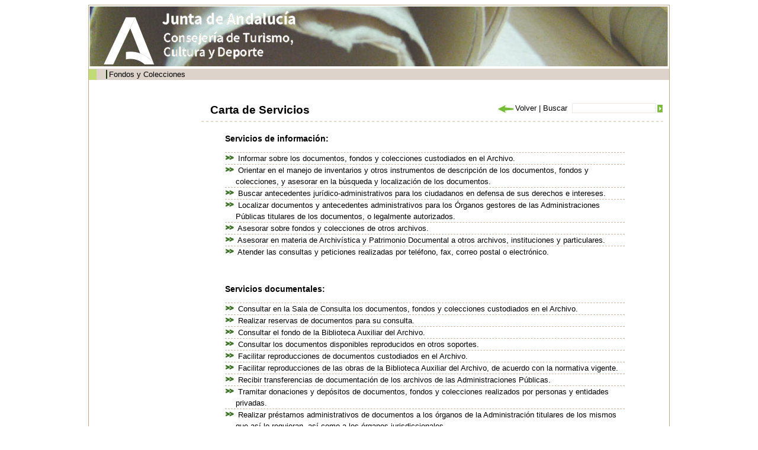

--- FILE ---
content_type: text/html;charset=ISO-8859-1
request_url: http://www.juntadeandalucia.es/cultura/archivos/web_es/contenido?id=8c663839-41dd-11dd-a9ca-31450f5b9dd5&idArchivo=762085e1-469f-11dd-bfe7-31450f5b9dd5&idContArch=8c663839-41dd-11dd-a9ca-31450f5b9dd5&idTipo=81f4b1a3-e224-11dd-ac81-00e000a6f9bf&idProvincia=d45fb2fd-393e-11dd-97cd-31450f5b9dd5
body_size: 26969
content:
<!DOCTYPE html PUBLIC "-//W3C//DTD XHTML 1.0 Transitional//EN" "http://www.w3.org/TR/xhtml1/DTD/xhtml1-transitional.dtd"><html xmlns="http://www.w3.org/1999/xhtml" xmlns:formatoFecha="xalan://com.isotrol.impe2.acciones.util.XslFechaParser" xmlns:isotrol="xalan://com.isotrol.util.AbstractUtf8ResourceBundle" xmlns:utf8Resource="xalan://com.isotrol.util.Utf8PropertyResourceBundle" xmlns:javaO="java" xmlns:java="java" xmlns:impe="urn:impe" lang="es" xml:lang="es"><head><title>Portal de Archivos de Andaluc&iacute;a, Sevilla, Archivo General de Andaluc&iacute;a, AGA</title><link type="text/css" rel="stylesheet" href="/cultura/archivos_html/nav/com/css/estilos.css"/><link type="text/css" rel="stylesheet" href="/cultura/certificado/estaticos/css/estilos.css"/><link type="text/css" rel="stylesheet" href="/cultura/archivos_html/nav/com/css/estiloWysiwyg.css"/><script type="text/javascript" src="/cultura/archivos_html/nav/com/css/js/swfobject.js">&nbsp;</script><link type="text/css" rel="stylesheet" href="/cultura/archivos_html/nav/com/css/diseno_verde.css"/><script type="text/javascript" src="/cultura/archivos_html/nav/com/css/js/controlMenu.js"><!--no borrar--></script><script type="text/javascript" src="/cultura/archivos_html/nav/com/css/js/libreriaGeneral.js"><!--no borrar--></script><noscript><style type="text/css">
					.muestraNoScript{height:auto;visibility:visible;}
					
					.fondoParaSeccionIzqGenerica {
						background-image: url(/cultura/archivos_html/sites/default/contenidos/general/imagenFondoListados/imagenFondoCuerpo.jpg);
						background-repeat: no-repeat;
						background-position: 98% 0%;
						width: 93%;
						padding: 0 5% 0 2%;
					}
					
					.fondoImagenListado{
						display:none;
					}
				</style></noscript><link href="/cultura/archivos_html/nav/cabeceras/imagenesCabeceras/favicon.ico" type="image/png" rel="icon"/></head><body><div id="contTodo" class="contenedorTodo"><div xmlns="" xmlns:isotrol="xalan://com.isotrol.util.Utf8ResourceBundle" class="cabecera" style="background-image: url(/cultura/archivos_html//nav/cabeceras/imagenesCabeceras/cabecera2.jpg);"><h1 class="oculto">Archivos de Andaluc&iacute;a</h1><a xmlns:isotrol="xalan://com.isotrol.util.AbstractUtf8ResourceBundle" class="logoJunta" href="http://juntadeandalucia.es/organismos/cultura.html" title="Enlace a: Junta de Andaluc&iacute;a (se abrir&aacute; en una nueva ventana)" target="_blank"><img src="/cultura/archivos_html//nav/cabeceras/imagenesCabeceras/MarcaGenericaPdmBlancoTransp.png" alt="Junta de Andaluc&iacute;a" title="Junta de Andaluc&iacute;a"></a><a xmlns:isotrol="xalan://com.isotrol.util.Utf8ResourceBundle" class="logoCons" href="https://www.juntadeandalucia.es/organismos/culturaypatrimoniohistorico.html"><img src="/cultura/archivos_html//nav/cabeceras/imagenesCabeceras/cons_cultura.png" title="Consejer&iacute;a de Turismo, Cultura y Deporte"></a><a xmlns:isotrol="xalan://com.isotrol.util.AbstractUtf8ResourceBundle" class="logoAGA" href="/cultura/archivos/web/Portada?idContArch=8c663839-41dd-11dd-a9ca-31450f5b9dd5&idArchivo=762085e1-469f-11dd-bfe7-31450f5b9dd5" title="Enlace a: Archivos de Andaluc&iacute;a"><img src="/cultura/archivos_html//nav/cabeceras/imagenesCabeceras/logoArchivos2.gif" alt="Archivos de Andaluc&iacute;a" title="Archivos de Andaluc&iacute;a"></a><a class="logoDirectorioInstitucional" href="http://juntadeandalucia.es/organismos/cultura/servicios/directorio-institucional.html" title="Enlace a: Enlace al directorio institucional de la Cultura (en nueva ventana) (se abrir&aacute; en una nueva ventana)" target="_blank"><img src="/cultura/archivos_html//nav/cabeceras/imagenesCabeceras/LogoDirectorioInstitucionalPdm.png" alt="Enlace al directorio institucional de la Cultura (en nueva ventana)" title="Enlace al directorio institucional de la Cultura (en nueva ventana)"></a></div><div xmlns:isotrol="xalan://com.isotrol.util.Utf8ResourceBundle" class="menu"><ul class="listaMenuPrincipal"><li><a xmlns:isotrol="xalan://com.isotrol.util.AbstractUtf8ResourceBundle" href="/cultura/archivos/web_es/contenido?id=4753ab11-ca77-11e1-8565-000ae4865a5f&idContArch=4753ab11-ca77-11e1-8565-000ae4865a5f" title="Enlace a: "></a></li><li xmlns:isotrol="xalan://com.isotrol.util.Utf8ResourceBundle"><a xmlns:isotrol="xalan://com.isotrol.util.AbstractUtf8ResourceBundle" href="/cultura/archivos/ConsultaFonColPub?id=71a4490d-62d9-11dd-92d8-31450f5b9dd5&idContArch=71a4490d-62d9-11dd-92d8-31450f5b9dd5" title="Enlace a: Fondos y Colecciones">Fondos y Colecciones</a></li><li xmlns:isotrol="xalan://com.isotrol.util.Utf8ResourceBundle"><a xmlns:isotrol="xalan://com.isotrol.util.AbstractUtf8ResourceBundle" href="/cultura/archivos/ConsultaDirectorio?id=ec05400c-1e99-11de-abcc-00e000a6f9bf&idContArch=ec05400c-1e99-11de-abcc-00e000a6f9bf" title="Enlace a: "></a></li><li xmlns:isotrol="xalan://com.isotrol.util.Utf8ResourceBundle"><a xmlns:isotrol="xalan://com.isotrol.util.AbstractUtf8ResourceBundle" href="https://juntadeandalucia.es/organismos/turismoculturaydeporte/areas/cultura/archivos/sistema-archivistico.html" title="Enlace a:  (se abrir&aacute; en una nueva ventana)" target="_blank"></a></li><li xmlns:isotrol="xalan://com.isotrol.util.Utf8ResourceBundle"><a xmlns:isotrol="xalan://com.isotrol.util.AbstractUtf8ResourceBundle" href="/cultura/archivos/menuCensosArchivos?id=4c828473-62d9-11dd-92d8-31450f5b9dd5&idContArch=4c828473-62d9-11dd-92d8-31450f5b9dd5" title="Enlace a: "></a></li></ul><div xmlns:isotrol="xalan://com.isotrol.util.Utf8ResourceBundle" class="pie_bloq"></div></div><div class="pie_bloq"></div><hr xmlns="http://www.w3.org/1999/xhtml" xmlns:isotrol="xalan://com.isotrol.util.AbstractUtf8ResourceBundle" class="oculto"/><div class="
						contenidoMenuCuerpo
						"><div xmlns="" class="
			cuerpo
			"><div class="
				contenedorMiguita
				"><a class="negrita" href="/cultura/archivos/Portada" title="Enlace a: Inicio">Inicio</a> | <a href="/cultura/archivos/web_es/ListadoArchivos?id=d45fb2fd-393e-11dd-97cd-31450f5b9dd5&idContArch=d45fb2fd-393e-11dd-97cd-31450f5b9dd5&idProvincia=d45fb2fd-393e-11dd-97cd-31450f5b9dd5" title="Enlace a: Sevilla">Sevilla</a> | <a class="miga" href="/cultura/archivos/web/contenido?id=762085e1-469f-11dd-bfe7-31450f5b9dd5&idArchivo=762085e1-469f-11dd-bfe7-31450f5b9dd5" title="Enlace a: AGA">AGA</a> | Servicios | Carta de Servicios</div><div class="
				submenu
				"><a href="/cultura/archivos/Portada?id=780fe48f-62db-11dd-92d8-31450f5b9dd5&idContArch=780fe48f-62db-11dd-92d8-31450f5b9dd5" title="Enlace a: "><img src="/cultura/archivos_html/nav/com/css/cssimg/iconoCabeceraHome.gif" alt="Inicio" title="Inicio"></a><a href="/cultura/archivos/MapaWeb?id=82d41584-62db-11dd-92d8-31450f5b9dd5&idContArch=82d41584-62db-11dd-92d8-31450f5b9dd5&idContArch=8c663839-41dd-11dd-a9ca-31450f5b9dd5&idArchivo=762085e1-469f-11dd-bfe7-31450f5b9dd5&idTipo=81f4b1a3-e224-11dd-ac81-00e000a6f9bf&idProvincia=d45fb2fd-393e-11dd-97cd-31450f5b9dd5" title="Enlace a: "><img src="/cultura/archivos_html/nav/com/css/cssimg/iconoCabeceraMapa.gif" alt="Mapa Web" title="Mapa Web"></a><a class="submenuSinBorde" href="/cultura/archivos/web_es/contenido?id=91c8f8d9-62db-11dd-92d8-31450f5b9dd5&idContArch=91c8f8d9-62db-11dd-92d8-31450f5b9dd5" title="Enlace a: "><img src="/cultura/archivos_html/nav/com/css/cssimg/iconoCabeceraAyuda.gif" alt="Ayuda" title="Ayuda"></a></div><div class="pie_bloq"></div><div class="buscador" style=""><form class="formularioBuscardor" method="post" action="ListadoResultadosGeneral"><div style="width:156px;float:right"><div style="float:right;padding:3px 0px 0px 0"><input value="" class="buscarTop" type="submit" id="botonBuscar" title="Buscar"></div><div style="float:right"><input name="palabrasbuscadorCabecera" class="inputBuscadorTop" id="palabrasbuscadorCabecera" type="text"></div></div><div style="float:right;width:140px"><span id="volver" name="volver"></span><script>volver("volver","Volver","/cultura/archivos_html/nav/com/css/cssimg/volver.gif");</script><noscript></noscript>
				
				 | 
				 	<label class="labelBuscadorTop" for="palabrasbuscadorCabecera">Buscar</label></div></form></div><div xmlns:isotrol="xalan://com.isotrol.util.Utf8ResourceBundle" class="contenedorTituloArchivosHistoricos"><h1 class="tituloArchivosHistoricos">Carta de Servicios</h1></div><div class="pie_bloq"></div><div class="lineaDiscontinuaLargaHorizontal"></div><div class="seccionIzqGenerica margenTopGenerico"><div class="contenedorTextoGenerico"><div class="contenedorWysiwyg contenedorPresentacion"><h2>Servicios de informaci&oacute;n:</h2>
<ul>
    <li>&nbsp;Informar sobre los documentos, fondos y colecciones custodiados en el Archivo.</li>
    <li>&nbsp;Orientar en el manejo de inventarios y otros instrumentos de descripci&oacute;n de los documentos, fondos y colecciones, y asesorar en la b&uacute;squeda y localizaci&oacute;n de los documentos.</li>
    <li>&nbsp;Buscar antecedentes jur&iacute;dico-administrativos para los ciudadanos en defensa de sus derechos e intereses.</li>
    <li>&nbsp;Localizar documentos y antecedentes administrativos para los &Oacute;rganos gestores de las Administraciones P&uacute;blicas titulares de los documentos, o legalmente autorizados.</li>
    <li>&nbsp;Asesorar sobre fondos y colecciones de otros archivos.</li>
    <li>&nbsp;Asesorar en materia de Archiv&iacute;stica y Patrimonio Documental a otros archivos, instituciones y particulares.</li>
    <li>&nbsp;Atender las consultas y peticiones realizadas por tel&eacute;fono, fax, correo postal o electr&oacute;nico.</li>
</ul>
<p>&nbsp;</p>
<h2>Servicios documentales:</h2>
<ul>
    <li>&nbsp;Consultar en la Sala de&nbsp;Consulta los documentos, fondos y colecciones custodiados en el Archivo.</li>
    <li>&nbsp;Realizar reservas de documentos para su consulta.</li>
    <li>&nbsp;Consultar el fondo de la Biblioteca Auxiliar del Archivo.</li>
    <li>&nbsp;Consultar los documentos disponibles reproducidos en otros soportes.</li>
    <li>&nbsp;Facilitar reproducciones de documentos custodiados en el Archivo.</li>
    <li>&nbsp;Facilitar reproducciones de las obras de la Biblioteca Auxiliar del Archivo, de acuerdo con la normativa vigente.</li>
    <li>&nbsp;Recibir transferencias de documentaci&oacute;n de los archivos de las Administraciones P&uacute;blicas.</li>
    <li>&nbsp;Tramitar donaciones y dep&oacute;sitos de documentos, fondos y colecciones realizados por personas y entidades privadas.</li>
    <li>&nbsp;Realizar pr&eacute;stamos administrativos de documentos a los &oacute;rganos de la Administraci&oacute;n titulares de los mismos que as&iacute; lo requieran, as&iacute; como a los &oacute;rganos jurisdiccionales.</li>
    <li>&nbsp;Prestar documentos originales custodiados en el Archivo para exposiciones temporales.</li>
</ul>
<p>&nbsp;</p>
<h2>Servicios de difusi&oacute;n:</h2>
<ul>
    <li>&nbsp;Organizar exposiciones sobre los documentos, fondos y colecciones custodiados en el archivo.</li>
    <li>&nbsp;Organizar actividades educativas y culturales sobre los Archivos y el Patrimonio Documental</li>
    <li>&nbsp;Organizar visitas guiadas al Archivo para dar a conocer sus instalaciones, servicios y documentos.</li>
    <li>&nbsp;Colaborar con otras instituciones en actividades pedag&oacute;gicas y docentes sobre los Archivos y el Patrimonio Documental.</li>
</ul>
<p>&nbsp;</p>
<h2>Servicios administrativos:</h2>
<ul>
    <li>&nbsp; Expedir certificados de asistencia de usuarios, y de documentos consultados.</li>
    <li>&nbsp; Expedir certificaciones y compulsas de documentos integrantes de los fondos del Archivo.</li>
    <li>&nbsp; Tramitar las quejas, reclamaciones y sugerencias que puedan presentar los ciudadanos.<a target= "_blank" title= "Folleto divulgativo" href= "/cultura/archivos_html//sites/default/contenidos/archivos/ahpalmeria/servicios/documentos/folleto.pdf" class="enlaceGenerico negrita" target= "_BLANK"><br/>
    </a></li>
</ul>
<p>&nbsp;</p>
<p>&nbsp;</p>
<ul>
    <li>
    <p><a target= "_blank" title= "Resolución de 11 de febrero de 2008 (pdf 132 Kb en Nueva ventana)" href= "/cultura/archivos_html//sites/default/contenidos/archivos/aga/servicios/documentos/resolucioncarta.pdf" class="enlaceGenerico negrita" target= "_BLANK">Resoluci&oacute;n de 11 de febrero de 2008, de la Viceconsejer&iacute;a, por la que se aprueba la Carta de Servicios del Archivo General de Andaluc&iacute;a (pdf 132 Kb) </a></p>
    </li>
    <li>
    <p><a target= "_blank" title= "Folleto divulgativo de la Carta de Servicios del Archivo General de Andalucía (pdf 1,26 Mb en Nueva ventana)" href= "/cultura/archivos_html//sites/default/contenidos/archivos/aga/servicios/documentos/carta.pdf" class="enlaceGenerico negrita" target= "_BLANK">Folleto divulgativo de la Carta de Servicios del Archivo General de Andaluc&iacute;a (pdf 1,26 Mb)</a></p>
    </li>
</ul>
<p>&nbsp;</p></div><div class="pie_bloq"></div></div><div class="pie_bloq"></div></div><div class="pie_bloq"></div><div class="pie_bloq"></div></div><div xmlns="http://www.w3.org/1999/xhtml" xmlns:isotrol="xalan://com.isotrol.util.AbstractUtf8ResourceBundle" class="menuLateralIzq"><hr class="oculto"/><ul xmlns="" class="listaTodaMenuLateralIzq"><li class="elemListaTodaMenuLateralIzq"><div class="menuAbierto" id="archiv_1" onclick="objMenus.controlMenu(this.id, 'hijo_archiv_N101B9')">Informaci&oacute;n general</div><div id="hijo_archiv_N101B9"><ul class="listaMenuIzqN2"><li class="elemListaMenuIzqN2"><a href="/cultura/archivos/web_es/contenido?id=7db1e5eb-4378-11dd-b6ff-31450f5b9dd5&idArchivo=762085e1-469f-11dd-bfe7-31450f5b9dd5&idContArch=7db1e5eb-4378-11dd-b6ff-31450f5b9dd5&idTipo=81f4b1a3-e224-11dd-ac81-00e000a6f9bf&idProvincia=d45fb2fd-393e-11dd-97cd-31450f5b9dd5" title="Enlace a: Presentaci&oacute;n" target="_self">Presentaci&oacute;n</a></li><li class="elemListaMenuIzqN2"><a href="/cultura/archivos/web_es/contenido?id=678eb6cb-6a63-11e4-aa86-000ae4865a5f&idArchivo=762085e1-469f-11dd-bfe7-31450f5b9dd5&idContArch=678eb6cb-6a63-11e4-aa86-000ae4865a5f&idTipo=81f4b1a3-e224-11dd-ac81-00e000a6f9bf&idProvincia=d45fb2fd-393e-11dd-97cd-31450f5b9dd5" title="Enlace a: Historia del archivo" target="_self">Historia del archivo</a></li><li class="elemListaMenuIzqN2"><a href="/cultura/archivos/web_es/contenido?id=30209f2c-5a3a-11dd-a4cb-31450f5b9dd5&idArchivo=762085e1-469f-11dd-bfe7-31450f5b9dd5&idContArch=30209f2c-5a3a-11dd-a4cb-31450f5b9dd5&idTipo=81f4b1a3-e224-11dd-ac81-00e000a6f9bf&idProvincia=d45fb2fd-393e-11dd-97cd-31450f5b9dd5" title="Enlace a: C&oacute;mo llegar" target="_self">C&oacute;mo llegar</a></li><li class="elemListaMenuIzqN2"><a href="/cultura/archivos/web_es/contenido?id=e28c8ab2-5a44-11dd-a4cb-31450f5b9dd5&idArchivo=762085e1-469f-11dd-bfe7-31450f5b9dd5&idContArch=e28c8ab2-5a44-11dd-a4cb-31450f5b9dd5&idTipo=81f4b1a3-e224-11dd-ac81-00e000a6f9bf&idProvincia=d45fb2fd-393e-11dd-97cd-31450f5b9dd5" title="Enlace a: Horario" target="_self">Horario</a></li><li class="elemListaMenuIzqN2"><a href="/cultura/archivos/web_es/contenido?id=0deac9c2-e3cb-11dd-ac81-00e000a6f9bf&idArchivo=762085e1-469f-11dd-bfe7-31450f5b9dd5&idContArch=0deac9c2-e3cb-11dd-ac81-00e000a6f9bf&idTipo=81f4b1a3-e224-11dd-ac81-00e000a6f9bf&idProvincia=d45fb2fd-393e-11dd-97cd-31450f5b9dd5" title="Enlace a: Directorio" target="_self">Directorio</a></li><li class="elemListaMenuIzqN2"><a href="/cultura/archivos/web_es/contenido?id=dd4ddfda-da08-11e5-922b-000ae4865a5f&idArchivo=762085e1-469f-11dd-bfe7-31450f5b9dd5&idContArch=dd4ddfda-da08-11e5-922b-000ae4865a5f&idTipo=81f4b1a3-e224-11dd-ac81-00e000a6f9bf&idProvincia=d45fb2fd-393e-11dd-97cd-31450f5b9dd5" title="Enlace a: El Archivo en cifras" target="_self">El Archivo en cifras</a></li></ul></div></li><li class="elemListaTodaMenuLateralIzq2"><div class="menuAbierto" id="archiv_2" onclick="objMenus.controlMenu(this.id, 'hijo_archiv_N101DA')">Fondos y Colecciones</div><div id="hijo_archiv_N101DA"><ul class="listaMenuIzqN2"><li class="elemListaMenuIzqN2"><a href="/cultura/archivos/web/ListadoCuadro?idDirCuadro=53ca79a0-6210-11dd-92ef-31450f5b9dd5&idArchivo=762085e1-469f-11dd-bfe7-31450f5b9dd5&idContArch=543c85e0-6ddf-11dd-9fe5-31450f5b9dd5&idTipo=81f4b1a3-e224-11dd-ac81-00e000a6f9bf&idProvincia=d45fb2fd-393e-11dd-97cd-31450f5b9dd5" title="Enlace a: Cuadro de clasificaci&oacute;n de fondos y colecciones" target="_self">Cuadro de clasificaci&oacute;n de fondos y colecciones</a></li><li class="elemListaMenuIzqN2"><a href="/cultura/archivos/web_es/contenido?id=56d400a1-240e-11de-aa97-00e000a6f9bf&idArchivo=762085e1-469f-11dd-bfe7-31450f5b9dd5&idContArch=56d400a1-240e-11de-aa97-00e000a6f9bf&idTipo=81f4b1a3-e224-11dd-ac81-00e000a6f9bf&idProvincia=d45fb2fd-393e-11dd-97cd-31450f5b9dd5" title="Enlace a: Documentos andaluces del Archivo Ducal de Medinaceli" target="_self">Documentos andaluces del Archivo Ducal de Medinaceli</a></li></ul></div></li><li class="elemListaTodaMenuLateralIzq"><div class="menuAbierto" id="archiv_3" onclick="objMenus.controlMenu(this.id, 'hijo_archiv_N101E7')">Servicios</div><div id="hijo_archiv_N101E7"><ul class="listaMenuIzqN2"><li class="elemListaMenuIzqN2"><a href="/cultura/archivos/web_es/contenido?id=8c663839-41dd-11dd-a9ca-31450f5b9dd5&idArchivo=762085e1-469f-11dd-bfe7-31450f5b9dd5&idContArch=8c663839-41dd-11dd-a9ca-31450f5b9dd5&idTipo=81f4b1a3-e224-11dd-ac81-00e000a6f9bf&idProvincia=d45fb2fd-393e-11dd-97cd-31450f5b9dd5" title="Enlace a: Carta de Servicios" target="_self">Carta de Servicios</a></li><li class="elemListaMenuIzqN2"><a href="/cultura/archivos/web_es/contenido?id=7dfd92df-dd82-11dd-ac81-00e000a6f9bf&idArchivo=762085e1-469f-11dd-bfe7-31450f5b9dd5&idContArch=7dfd92df-dd82-11dd-ac81-00e000a6f9bf&idTipo=81f4b1a3-e224-11dd-ac81-00e000a6f9bf&idProvincia=d45fb2fd-393e-11dd-97cd-31450f5b9dd5" title="Enlace a: Consulta de documentos" target="_self">Consulta de documentos</a></li><li class="elemListaMenuIzqN2"><a href="/cultura/archivos/web_es/contenido?id=018b89e8-41de-11dd-a9ca-31450f5b9dd5&idArchivo=762085e1-469f-11dd-bfe7-31450f5b9dd5&idContArch=018b89e8-41de-11dd-a9ca-31450f5b9dd5&idTipo=81f4b1a3-e224-11dd-ac81-00e000a6f9bf&idProvincia=d45fb2fd-393e-11dd-97cd-31450f5b9dd5" title="Enlace a: Reproducci&oacute;n de documentos" target="_self">Reproducci&oacute;n de documentos</a></li><li class="elemListaMenuIzqN2"><a href="/cultura/archivos/web_es/contenido?id=87f3a68c-41de-11dd-a9ca-31450f5b9dd5&idArchivo=762085e1-469f-11dd-bfe7-31450f5b9dd5&idContArch=87f3a68c-41de-11dd-a9ca-31450f5b9dd5&idTipo=81f4b1a3-e224-11dd-ac81-00e000a6f9bf&idProvincia=d45fb2fd-393e-11dd-97cd-31450f5b9dd5" title="Enlace a: Pr&eacute;stamo de documentos" target="_self">Pr&eacute;stamo de documentos</a></li><li class="elemListaMenuIzqN2"><a href="/cultura/archivos/web_es/contenido?id=4e26097b-dd84-11dd-ac81-00e000a6f9bf&idArchivo=762085e1-469f-11dd-bfe7-31450f5b9dd5&idContArch=4e26097b-dd84-11dd-ac81-00e000a6f9bf&idTipo=81f4b1a3-e224-11dd-ac81-00e000a6f9bf&idProvincia=d45fb2fd-393e-11dd-97cd-31450f5b9dd5" title="Enlace a: Visitas guiadas" target="_self">Visitas guiadas</a></li><li class="elemListaMenuIzqN2"><a href="/cultura/archivos/web_es/contenido?id=964b6f43-7d17-11df-bd0a-000ae4865a5f&idArchivo=762085e1-469f-11dd-bfe7-31450f5b9dd5&idContArch=964b6f43-7d17-11df-bd0a-000ae4865a5f&idTipo=81f4b1a3-e224-11dd-ac81-00e000a6f9bf&idProvincia=d45fb2fd-393e-11dd-97cd-31450f5b9dd5" title="Enlace a: Sugerencias y Reclamaciones" target="_self">Sugerencias y Reclamaciones</a></li></ul></div></li><li class="elemListaTodaMenuLateralIzq2"><div class="menuAbierto" id="archiv_4" onclick="objMenus.controlMenu(this.id, 'hijo_archiv_N10208')">Biblioteca</div><div id="hijo_archiv_N10208"><ul class="listaMenuIzqN2"><li class="elemListaMenuIzqN2"><a href="/cultura/archivos/web_es/contenido?id=a9032c10-e23e-11dd-ac81-00e000a6f9bf&idArchivo=762085e1-469f-11dd-bfe7-31450f5b9dd5&idContArch=a9032c10-e23e-11dd-ac81-00e000a6f9bf&idTipo=81f4b1a3-e224-11dd-ac81-00e000a6f9bf&idProvincia=d45fb2fd-393e-11dd-97cd-31450f5b9dd5" title="Enlace a: Informaci&oacute;n general" target="_self">Informaci&oacute;n general</a></li><li class="elemListaMenuIzqN2"><a href="/cultura/archivos/web_es/contenido?id=f9e5ebb5-2428-11de-aa97-00e000a6f9bf&idArchivo=762085e1-469f-11dd-bfe7-31450f5b9dd5&idContArch=f9e5ebb5-2428-11de-aa97-00e000a6f9bf&idTipo=81f4b1a3-e224-11dd-ac81-00e000a6f9bf&idProvincia=d45fb2fd-393e-11dd-97cd-31450f5b9dd5" title="Enlace a: Servicios" target="_self">Servicios</a></li><li class="elemListaMenuIzqN2"><a href="/cultura/archivos/web_es/contenido?id=a570f6b3-3f9e-11de-b488-000ae4865a5f&idArchivo=762085e1-469f-11dd-bfe7-31450f5b9dd5&idContArch=a570f6b3-3f9e-11de-b488-000ae4865a5f&idTipo=81f4b1a3-e224-11dd-ac81-00e000a6f9bf&idProvincia=d45fb2fd-393e-11dd-97cd-31450f5b9dd5" title="Enlace a: C&aacute;talogo" target="_self">C&aacute;talogo</a></li><li class="elemListaMenuIzqN2"><a href="/cultura/archivos/web_es/contenido?id=42203892-068c-11df-8f67-000ae4865a5f&idArchivo=762085e1-469f-11dd-bfe7-31450f5b9dd5&idContArch=42203892-068c-11df-8f67-000ae4865a5f&idTipo=81f4b1a3-e224-11dd-ac81-00e000a6f9bf&idProvincia=d45fb2fd-393e-11dd-97cd-31450f5b9dd5" title="Enlace a: Boletines de Novedades" target="_self">Boletines de Novedades</a></li><li class="elemListaMenuIzqN2"><a href="/cultura/archivos/web_es/contenido?id=f9655964-1527-11de-9776-00e000a6f9bf&idArchivo=762085e1-469f-11dd-bfe7-31450f5b9dd5&idContArch=f9655964-1527-11de-9776-00e000a6f9bf&idTipo=81f4b1a3-e224-11dd-ac81-00e000a6f9bf&idProvincia=d45fb2fd-393e-11dd-97cd-31450f5b9dd5" title="Enlace a: Solicitud de adquisici&oacute;n de publicaciones" target="_self">Solicitud de adquisici&oacute;n de publicaciones</a></li></ul></div></li><li class="elemListaTodaMenuLateralIzq"><div class="menuAbierto" id="archiv_5" onclick="objMenus.controlMenu(this.id, 'hijo_archiv_N10224')">Difusi&oacute;n y actividades</div><div id="hijo_archiv_N10224"><ul class="listaMenuIzqN2"><li class="elemListaMenuIzqN2"><a href="/cultura/archivos/web/ListadoAgendaNovedadesArchivo?idArchivo=762085e1-469f-11dd-bfe7-31450f5b9dd5&idContArch=6ef547ed-3893-11de-8026-000ae4865a5f&idTipo=81f4b1a3-e224-11dd-ac81-00e000a6f9bf&idProvincia=d45fb2fd-393e-11dd-97cd-31450f5b9dd5" title="Enlace a: Agenda" target="_self">Agenda</a></li><li class="elemListaMenuIzqN2"><a href="/cultura/archivos/web/ListadoNoticiasNovedadesArchivo?idArchivo=762085e1-469f-11dd-bfe7-31450f5b9dd5&idContArch=6f5b5cc3-3893-11de-8026-000ae4865a5f&idTipo=81f4b1a3-e224-11dd-ac81-00e000a6f9bf&idProvincia=d45fb2fd-393e-11dd-97cd-31450f5b9dd5" title="Enlace a: Noticias" target="_self">Noticias</a></li><li class="elemListaMenuIzqN2"><a href="/cultura/archivos/web/ListadoPublicacionArchivo?idArchivo=762085e1-469f-11dd-bfe7-31450f5b9dd5&idContArch=6fc198a9-3893-11de-8026-000ae4865a5f&idTipo=81f4b1a3-e224-11dd-ac81-00e000a6f9bf&idProvincia=d45fb2fd-393e-11dd-97cd-31450f5b9dd5" title="Enlace a: Publicaciones" target="_self">Publicaciones</a></li><li class="elemListaMenuIzqN2"><div class="menuAbierto" id="archiv_ps_125a8fec-a4bb-11e1-b874-000ae4865a5f" onclick="objMenus.controlMenu(this.id, 'hijo_archiv_seccion125a8fec-a4bb-11e1-b874-000ae4865a5f')">Colaboraciones</div><div style="display:block" id="hijo_archiv_seccion125a8fec-a4bb-11e1-b874-000ae4865a5f"><ul class="listaMenuIzqN3"><li class="elemListaMenuIzqN3"><a href="/cultura/archivos/web_es/contenido?id=e1f5d0de-a577-11e1-b874-000ae4865a5f&idArchivo=762085e1-469f-11dd-bfe7-31450f5b9dd5&idContArch=e1f5d0de-a577-11e1-b874-000ae4865a5f&idAbierto=125a8fec-a4bb-11e1-b874-000ae4865a5f&idTipo=81f4b1a3-e224-11dd-ac81-00e000a6f9bf&idProvincia=d45fb2fd-393e-11dd-97cd-31450f5b9dd5" title="Enlace a: Revista ah" target="_self">Revista ah</a></li></ul><script>
				objMenus.controlMenu('archiv_ps_125a8fec-a4bb-11e1-b874-000ae4865a5f', 'hijo_archiv_seccion125a8fec-a4bb-11e1-b874-000ae4865a5f', '')
			
			</script></div></li><li class="elemListaMenuIzqN2"><a href="/cultura/archivos/web/ListadoExposicionVirtualArchivo?idArchivo=762085e1-469f-11dd-bfe7-31450f5b9dd5&idContArch=878bdf91-e2e2-11dd-ac81-00e000a6f9bf&idTipo=81f4b1a3-e224-11dd-ac81-00e000a6f9bf&idProvincia=d45fb2fd-393e-11dd-97cd-31450f5b9dd5" title="Enlace a: Exposiciones" target="_self">Exposiciones</a></li><li class="elemListaMenuIzqN2"><a href="/cultura/archivos/web_es/contenido?id=f597c774-5234-11e5-9c59-000ae4865a5f&idArchivo=762085e1-469f-11dd-bfe7-31450f5b9dd5&idContArch=f597c774-5234-11e5-9c59-000ae4865a5f&idTipo=81f4b1a3-e224-11dd-ac81-00e000a6f9bf&idProvincia=d45fb2fd-393e-11dd-97cd-31450f5b9dd5" title="Enlace a: Material de difusi&oacute;n" target="_self">Material de difusi&oacute;n</a></li><li class="elemListaMenuIzqN2"><a href="/cultura/archivos/web_es/contenido?id=bcdf43c7-bc0e-11e4-9c59-000ae4865a5f&idArchivo=762085e1-469f-11dd-bfe7-31450f5b9dd5&idContArch=bcdf43c7-bc0e-11e4-9c59-000ae4865a5f&idTipo=81f4b1a3-e224-11dd-ac81-00e000a6f9bf&idProvincia=d45fb2fd-393e-11dd-97cd-31450f5b9dd5" title="Enlace a: Documentos t&eacute;cnicos" target="_self">Documentos t&eacute;cnicos</a></li></ul></div></li></ul></div><div class="pie_bloq"/></div><div class="pie_bloq"><!--no borrar--></div></div><div xmlns="" xmlns:isotrol="xalan://com.isotrol.util.Utf8ResourceBundle" class="pie"><div class="infoWeb"><a xmlns:isotrol="xalan://com.isotrol.util.AbstractUtf8ResourceBundle" href="http://juntadeandalucia.es/index.html" title="Enlace a: &copy; 2016 JUNTA DE ANDALUC&Iacute;A,			 (se abrir&aacute; en una nueva ventana)" target="_self">&copy; 2016 JUNTA DE ANDALUC&Iacute;A,			</a><a href="http://juntadeandalucia.es/organismos/cultura.html" title="Enlace a: Consejer&iacute;a de Turismo, Cultura y Deporte (se abrir&aacute; en una nueva ventana)" target="_self">Consejer&iacute;a de Turismo, Cultura y Deporte</a><a class="negrita" href="/cultura/archivos/web_es/contenido?id=88b201e0-feac-11dd-b3b3-31450f5b9dd5&idContArch=8c663839-41dd-11dd-a9ca-31450f5b9dd5&idArchivo=762085e1-469f-11dd-bfe7-31450f5b9dd5" title="Enlace a: Aviso legal" target="_self">Aviso legal</a></div><div xmlns:isotrol="xalan://com.isotrol.util.Utf8ResourceBundle" class="logosWeb"><a xmlns:isotrol="xalan://com.isotrol.util.AbstractUtf8ResourceBundle" href="http://www.w3.org/TR/xhtml1/" title="Enlace a: W3C XHTML (se abrir&aacute; en una nueva ventana)" target="_self"><img src="/cultura/archivos_html/nav/com/css/cssimg/logoXHTML.gif" alt="W3C XHTML" title="W3C XHTML"></a><a href="http://www.w3.org/WAI/" title="Enlace a: W3C WAI (se abrir&aacute; en una nueva ventana)" target="_self"><img src="/cultura/archivos_html/nav/com/css/cssimg/logoWAI.gif" alt="W3C WAI" title="W3C WAI"></a><a href="http://www.w3.org/Style/CSS/" title="Enlace a: W3C CSS		 (se abrir&aacute; en una nueva ventana)" target="_self"><img src="/cultura/archivos_html/nav/com/css/cssimg/logoCSS.gif" alt="W3C CSS		" title="W3C CSS		"></a></div><div xmlns:isotrol="xalan://com.isotrol.util.Utf8ResourceBundle" class="pie_bloq"></div></div></body></html>